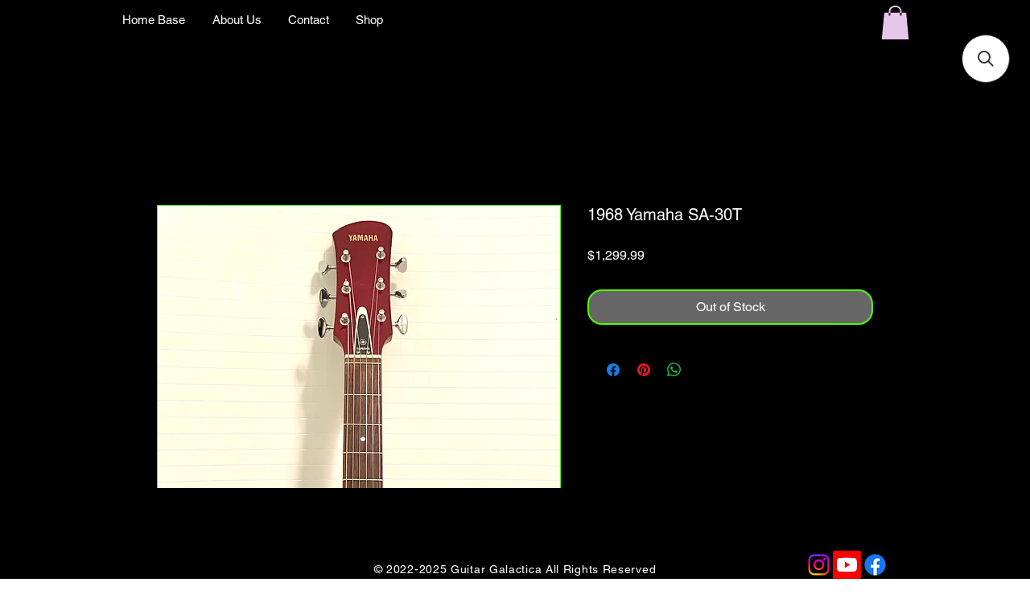

--- FILE ---
content_type: application/javascript; charset=utf-8
request_url: https://searchanise-ef84.kxcdn.com/preload_data.8L5G2P8o0h.js
body_size: 1154
content:
window.Searchanise.preloadedSuggestions=['bass guitar','guitar strings','electric guitar','acoustic guitar','fender stratocaster','guitar amplifier','left handed','rat pedal','les paul','guitar case','flying v','small clone','hello kitty','used acoustic guitar','wah pedal','aria pro','aria pro ii','fender jaguar','ibanez 8 string','be rich','fender mustang','bass amp','electric guitar amp','used guitar','kurt cobain','power supply','boss ve','guitar strap','12 string classic','heavy metal','pick ups','acoustic used','bass guitar electric','noise gate','chorus pedal','ibanez reb beach','tube amp','guitar pedals','bass guitars','marshall amp\'s','ozzfest t-shirt','early 80\'s ibanez super 70','acoustic guitars','digitech pds 1002','dean bass','time machine','big muff','esp ltd','gibson l-48','cobain jaguar','guitar chords','fuzz war','bass pedal','guitar repair','fender amp\'s','boss vb-2','guitar cable','guitar effects','flying banana','hard case','t shirt','mod core','kramer guitar','ibanez guitars','electronic audio','amp input','gig bag','japan jackson','guitar tuners','micro pog','fender jag-stang','firstman bass','univox precisely','ibanez string','foot switch','drop pedal','tube screamer','fender amp','mid 1980\'s kramer striker 100st','gibson les','left bass','hollow guitar','poly blue','cry baby','vintage pro','music man','g&l l-2000','aria guitar','fuzz bender','amp cord','guitar amp cord','audio mixers','tube amplifiers','ideal guitar','used amplifiers','used drum microphone','used microphone','used nice','used electric guitar','used marshall','used strymon','used lexicon','used drum','new banana','pick guard','boss audio','gibson guitars','noise gates','boss distortion','jimi hendrix','blues driver','liberty semi-hollowbody','tc electronic','fender jazz bass','paul guitars','walrus deep six','violin burst','park fuzz','sound cover','bass left','guitar stand','guitar standup','guitar stands','pedal pawn','was burn','guitar polish','washburn dime','metal pedal','super overdrive','marshall shred','floyd rose','locking tuners','gibson flying','repair guitars','steel player','record player','left handed stratocaster','orange pedal','hf-2 hi band flanger','fender kurt cobain','acoustic string','epoch boost','first man bass','on harness','sunburst finish','mod shop','dod compressor','rare early-mid 1980\'s aria pro ii zz','drum set','used bass guitar','double bass','compressor pedal','dallas blues','tone job','electric guitar for','guitar amps','guitar acoustic','sell guitar','lower strings','tremolo pedal','memory man','blue box fuzz','solid state','in ear','5 and 6-string basses','echo pro','guitar wire','baritone guitars','dod rubberneck','tremolo pedals','xp100 whammy-wah','belle ep','count to 5','mxr micro','solid states','few the pickups','schecter standard','guitar setup','guitar bow','watt amplifiers','valve amplifiers','fender bass','dover drive','soul food','5 string bass strings','cab clone','gretsch g9201','tc electr','boss dsd-2/dsd-3','rat distortion','carvin v220','bass d','taylor 114ce','ibanez rga','blue box','guitar nickel-plated','guitar amp','pigtronix ringmaster','leach built','drum kits','guitar head','micro flanger'];